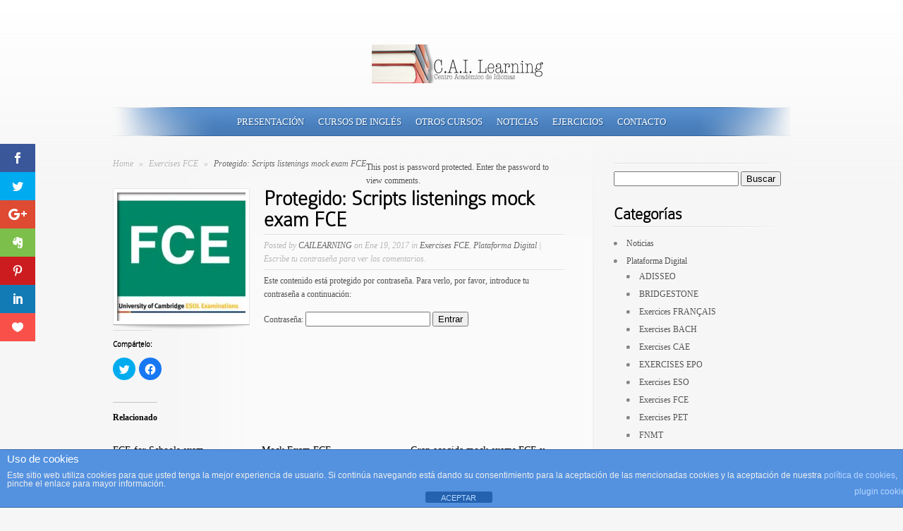

--- FILE ---
content_type: text/css
request_url: http://cailearning.com/wp-content/themes/SimplePress/css/responsive.css?ver=5.8.12
body_size: 3420
content:
/* Browser Resets */
.flex-container a:active,
.flexslider a:active {outline: none;}
.slides,
.flex-control-nav,
.flex-direction-nav {margin: 0; padding: 0; list-style: none;}

/* FlexSlider Necessary Styles
*********************************/
.flexslider {width: 100%; margin: 0; padding: 0;}
.flexslider .slides > li {display: none;} /* Hide the slides before the JS is loaded. Avoids image jumping */
.flexslider .slides img, .post img, #logo { max-width: 100%; height: auto; width: auto; }
.flexslider .slides img { display: block; width: auto; }
.flex-pauseplay span {text-transform: capitalize;}

/* Clearfix for the .slides element */
.slides:after {content: "."; display: block; clear: both; visibility: hidden; line-height: 0; height: 0;}
html[xmlns] .slides {display: block;}
* html .slides {height: 1%;}

/* No JavaScript Fallback */
/* If you are not using another script, such as Modernizr, make sure you
 * include js that eliminates this class on page load */
.no-js .slides > li:first-child {display: block;}


/* FlexSlider Default Theme
*********************************/
.flexslider {position: relative; zoom: 1;}
.flexslider .slides {zoom: 1;}
.flexslider .slides > li {position: relative;}
/* Suggested container for "Slide" animation setups. Can replace this with your own, if you wish */
.flex-container {zoom: 1; position: relative;}

/* Caption style */
/* IE rgba() hack */
.flex-caption {background:none; -ms-filter:progid:DXImageTransform.Microsoft.gradient(startColorstr=#4C000000,endColorstr=#4C000000);
filter:progid:DXImageTransform.Microsoft.gradient(startColorstr=#4C000000,endColorstr=#4C000000); zoom: 1;}
.flex-caption {width: 96%; padding: 2%; position: absolute; left: 0; bottom: 0; background: rgba(0,0,0,.3); color: #fff; text-shadow: 0 -1px 0 rgba(0,0,0,.3); font-size: 14px; line-height: 18px;}

.flex-control-nav, .flex-direction-nav, #controllers-wrapper { display: none; }

#mobile_nav { display: none; position: relative; padding: 12px 26px 12px 32px; font-family: Georgia, serif; font-size: 12px; text-shadow: 1px 1px 0 #fff; color: #333; text-transform: uppercase; }
#mobile_nav:hover { color: #111; text-decoration: none; }
	#mobile_nav > span { display: block; width: 5px; height: 3px; background: url(../images/responsive_arrow.png) no-repeat; position: absolute; top: 19px; left: 19px; -moz-transition: all 0.5s ease-in-out; -webkit-transition: all 0.5s ease-in-out;-o-transition: all 0.5s ease-in-out; transition: all 0.5s ease-in-out; }
	#mobile_nav.opened > span { -moz-transform: rotate(-180deg); -webkit-transform: rotate(-180deg); -o-transform: rotate(-180deg); transform: rotate(-180deg); }
#mobile_menu { position: absolute; top: 43px !important; left: -13px; z-index: 1000; display: none; text-align: left; padding-left: 15px !important; width: 179px; padding-top: 10px; }
	#mobile_menu li { padding-bottom: 15px; padding-left: 0; }
	#mobile_menu ul { display: block !important; visibility: visible !important; padding-top: 15px; margin-bottom: -15px; }

#mobile_menu a { font-style: normal; color: #333; }
#mobile_menu li.current-menu-item > a, #mobile_menu a:hover { color: #989898; text-decoration: none; }

#mobile_menu a { padding-left: 9px !important; background-position: 0 17px; }

nav#top-menu ul.mobile_nav { width: 320px; border: 1px solid #d6d6d6; background: #fafafa; display: none; }
.mobile_nav li ul { position: relative; top: 0; width: auto; display: block !important; visibility: visible !important; }

.post h2, .main-title { line-height: 1; }

.wp-caption { max-width: 96%; padding: 8px; }

embed, iframe, object, video { max-width: 100%; }

@media only screen and ( max-width: 960px ) {
	#et-search, p#et-search-title, p#et-search-title span { background: none !important; color: #111 !important; }
	#et-search { width: auto !important; height: auto !important; }
		#et-search-inner { padding: 0 !important; }
			#et-search-right { float: none !important; clear: both; text-align: left !important; }
				#et_search_submit { background: #BBB8B8 !important; color: #111 !important; margin-top: 12px; }
			p#et-search-title { margin-bottom: 2px !important; }
				p#et-search-title span { padding: 0 !important; text-shadow: none !important; }
	#et-searchinput { width: auto !important; }
	p#et_choose_posts, p#et_choose_pages, p#et_choose_date, p#et_choose_cat { float: none !important; }
	#et-search-left { float: none !important; width: 100% !important; }
}

@media only screen and ( min-width: 768px ) and ( max-width: 960px ) {
	.wrapper, #navwrap, .nav_top, .nav_bottom, #blurbs, .blurbs_shadow, #footer, #strip div { width: 748px; }
		#logo { margin: 63px auto 34px 268px; }
		.slide .banner { display: none; }
		#quote { font-size: 22px; padding: 14px 0 0 35px; width: 713px; text-align: center; }
			#quote div { padding: 0 35px 10px 0; }
				#quote div span { font-size: 20px; }
		#strip div { font-size: 16px; }
			#strip div .arrow { left: 370px; }
		#blurbs div { width: 154px; }

	.slider_overlay { background: url(../images/slider-overlay_768.png) no-repeat; width: 742px; height: 292px; }
	#featured .slider_shadow { background-image: url(../images/slider_bottom_shadow_768.png); width: 747px; }
	#switcher { width: auto; }

	ul.nav { padding-left: 0 !important; }

	#posts { width: 450px; }
		#content { background-image: url(../images/content-bg_768.png); }
			#content .content_wrap { background: url(../images/content-bg-top_768.png) no-repeat 0 0; }
				#content .content_wrap .content_wrap { background: url(../images/content-bg-bottom_768.png) no-repeat bottom left; }
					.post .text { width: 236px; }
						.post h2 { line-height: 1; }
	#sidebar { width: 228px; }
		#sidebar .widget { width: auto; float: none; }

	li.depth-1 .comment-wrap { width: 367px; }
		li.depth-2 .comment-wrap { width: 284px; }
			li.depth-3 .comment-wrap { width: 202px; }
				li.depth-4 .comment-wrap { width: 120px; }
					li.depth-5 .comment-wrap { width: 39px; }

	.et_gallery_category { width: auto !important; }

	#posts .gallery_item { margin-left: 21px; margin-right: 21px; }

	#et_pt_portfolio_gallery { margin-left: -35px !important; }
		.et_pt_portfolio_item { margin-left: 35px !important; width: 219px !important; }
		.et_portfolio_more_icon, .et_portfolio_zoom_icon { top: 50px !important; }
		.et_portfolio_more_icon { left: 65px !important; }
		.et_portfolio_zoom_icon { left: 106px !important; }

	#et_pt_portfolio_gallery.et_portfolio_small { margin-left: -18px !important; }
		#et_pt_portfolio_gallery.et_portfolio_small .et_pt_portfolio_item { margin-left: 21px !important; width: 132px !important; }
			#et_pt_portfolio_gallery.et_portfolio_small .et_portfolio_more_icon, #et_pt_portfolio_gallery.et_portfolio_small .et_portfolio_zoom_icon { top: 20px !important; }
			#et_pt_portfolio_gallery.et_portfolio_small .et_portfolio_more_icon { left: 26px !important; }
			#et_pt_portfolio_gallery.et_portfolio_small .et_portfolio_zoom_icon { left: 62px !important; }

	#et_pt_portfolio_gallery.et_portfolio_large { margin-left: -20px !important; }
		#et_pt_portfolio_gallery.et_portfolio_large .et_pt_portfolio_item { margin-left: 30px !important; width: 348px !important; }
			#et_pt_portfolio_gallery.et_portfolio_large .et_portfolio_more_icon, #et_pt_portfolio_gallery.et_portfolio_large .et_portfolio_zoom_icon { top: 99px !important; }
			#et_pt_portfolio_gallery.et_portfolio_large .et_portfolio_more_icon { left: 140px !important; }
			#et_pt_portfolio_gallery.et_portfolio_large .et_portfolio_zoom_icon { left: 178px !important; }
}

@media only screen and ( max-width: 767px ) {
	.wrapper, #navwrap, .nav_top, .nav_bottom, #blurbs, .blurbs_shadow, #footer, #strip div, #posts .post { width: 460px; }
		#logo { margin: 63px auto 34px 125px; }
		.slide .banner { display: none; }
		#quote { font-size: 22px; padding: 14px 10px 0 10px; width: 440px; text-align: center; background:none; }
			#quote div { padding: 0 35px 10px 0; background:none; }
				#quote div span { font-size: 20px; }
		#strip div { font-size: 10px; }
			#strip div .arrow { left: 210px; }
		#blurbs { padding: 35px 0 20px; }
			#blurbs div { float: none; margin-bottom: 40px; width: 320px; }
				.readmore { margin-top: 0; }
		#footer { text-align: center; }
	.slider_overlay { background: url(../images/slider-overlay_480.png) no-repeat; width: 460px; height: 181px; }
	#featured .slider_shadow { background-image: url(../images/slider_bottom_shadow_480.png); width: 461px; height: 9px; }
	#switcher { width: auto; float: left; margin-left: 20px; }

	ul.nav, #sidebar  { display: none; }
	#navwrap { text-align: center; z-index: 99;}
	#mobile_nav { display: inline-block; }

	#posts { width: auto; padding-right: 0; }
	.post .text { width: 245px; }

	#content, #content .content_wrap, #content .content_wrap .content_wrap { background: none; }

	li.depth-1 .comment-wrap { width: 374px; }
		li.depth-2 .comment-wrap { width: 291px; }
			li.depth-3 .comment-wrap { width: 208px; }
				li.depth-4 .comment-wrap { width: 125px; }

	.et_gallery_category, #posts .gallery_item { width: auto !important; }
	#posts .gallery_item { margin-left: 8px; margin-right: 8px; }

	.sitemap-col { float: none !important; width: auto !important; }

	#et_pt_portfolio_gallery { margin-left: -34px !important; }
		.et_pt_portfolio_item { margin-left: 31px !important; width: 133px !important; }
		.et_portfolio_more_icon, .et_portfolio_zoom_icon { top: 25px !important; }
		.et_portfolio_more_icon { left: 29px !important; }
		.et_portfolio_zoom_icon { left: 67px !important; }

	.et_portfolio_small .et_pt_portfolio_item { width: auto !important; margin-bottom: 10px; }
		.et_portfolio_small .et_pt_portfolio_item p { padding: 0 0 10px; }
		.et_portfolio_small .et_pt_portfolio_entry { float: left; margin-right: 15px; }
		.et_portfolio_small .et_portfolio_more_icon, .et_portfolio_small .et_portfolio_zoom_icon { top: 30px !important; }
		.et_portfolio_small .et_portfolio_more_icon { left: 38px !important; }
		.et_portfolio_small .et_portfolio_zoom_icon { left: 77px !important; }

	#et_pt_portfolio_gallery.et_portfolio_large { margin-left: 0 !important; }
		#et_pt_portfolio_gallery.et_portfolio_large .et_pt_portfolio_item { margin-left: 0 !important; width: 404px !important; }
		#et_pt_portfolio_gallery.et_portfolio_large .et_portfolio_more_icon, #et_pt_portfolio_gallery.et_portfolio_large .et_portfolio_zoom_icon { top: 109px !important; }
		#et_pt_portfolio_gallery.et_portfolio_large .et_portfolio_more_icon { left: 155px !important; }
		#et_pt_portfolio_gallery.et_portfolio_large .et_portfolio_zoom_icon { left: 195px !important; }
}

@media only screen and ( max-width: 479px ) {
	.wrapper, #navwrap, .nav_top, .nav_bottom, #blurbs, .blurbs_shadow, #footer, #strip div, #posts .post { width: 300px; }
		#logo { margin: 63px auto 34px 44px; }
		#featured, .post .thumb { display: none; }
		#quote { font-size: 18px; padding: 14px 0 0 15px; width: 285px; text-align: center; background:none; margin-top: 15px; }
			#quote div { padding: 0 15px 10px 0; background:none; }
				#quote div span { font-size: 16px; }
		#strip div { font-size: 10px; }
			#strip div .arrow { left: 130px; }
			#strip-top { height: 25px; }
		#blurbs { padding: 35px 0 15px; }
			#blurbs div { float: none; margin-bottom: 40px; width: 200px; margin-left: 19px; padding: 5px 0 0 48px; }
				.readmore { margin-top: 0; }
		#footer { text-align: center; }
	.post .text { width: auto; }

	#breadcrumbs { float: none; }

	li.depth-1 .comment-wrap { width: 217px; }
	.commentlist li.comment ul { margin-left: 0; }

	.gallery_item .thumb { display: block !important; }
	#posts .gallery_item { margin-left: 54px; margin-right: 0; }

	#et_contact_right { float: none !important; margin-left: 0 !important; width: 50% !important; }

	.et_pt_gallery_entry { margin-left: 72px !important; }

	#et_pt_portfolio_gallery, #et_pt_portfolio_gallery.et_portfolio_large { margin-left: 0 !important; }
		.et_pt_portfolio_item, #et_pt_portfolio_gallery.et_portfolio_large .et_pt_portfolio_item { margin-left: 0 !important; width: 272px !important; }
			.et_portfolio_more_icon, .et_portfolio_zoom_icon, #et_pt_portfolio_gallery.et_portfolio_large .et_portfolio_more_icon, #et_pt_portfolio_gallery.et_portfolio_large .et_portfolio_zoom_icon { top: 68px !important; }
			.et_portfolio_more_icon, #et_pt_portfolio_gallery.et_portfolio_large .et_portfolio_more_icon { left: 94px !important; }
			.et_portfolio_zoom_icon, #et_pt_portfolio_gallery.et_portfolio_large .et_portfolio_zoom_icon { left: 134px !important; }

	.entry .et_portfolio_small .et_pt_portfolio_item { width: 280px !important; margin-left: 6px !important; }
}